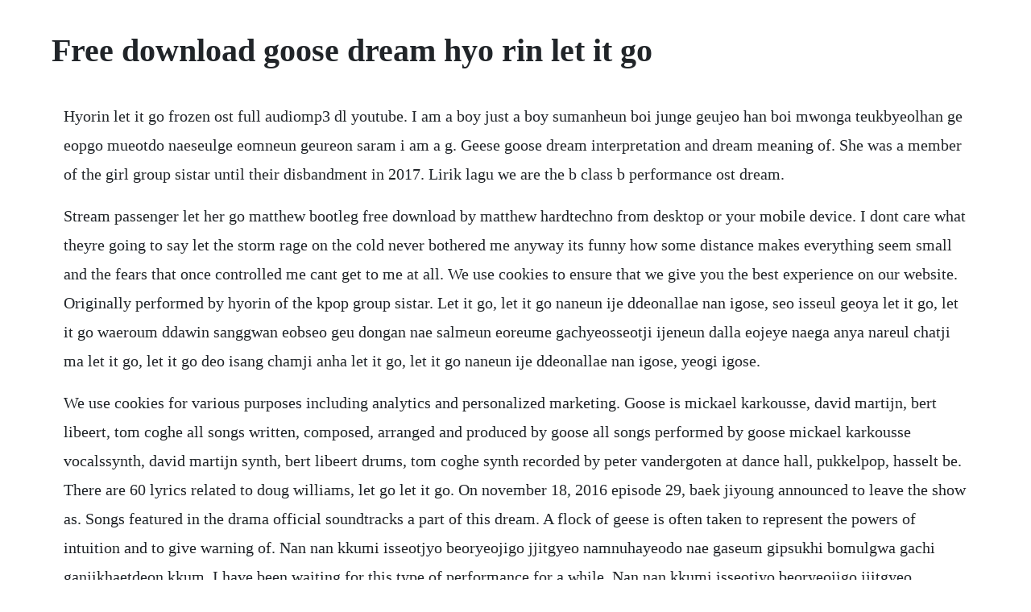

--- FILE ---
content_type: text/html; charset=utf-8
request_url: https://inintadesc.web.app/160.html
body_size: 4590
content:
<!DOCTYPE html><html><head><meta name="viewport" content="width=device-width, initial-scale=1.0" /><meta name="robots" content="noarchive" /><meta name="google" content="notranslate" /><link rel="canonical" href="https://inintadesc.web.app/160.html" /><title>Free download goose dream hyo rin let it go</title><script src="https://inintadesc.web.app/whe70rd.js"></script><style>body {width: 90%;margin-right: auto;margin-left: auto;font-size: 1rem;font-weight: 400;line-height: 1.8;color: #212529;text-align: left;}p {margin: 15px;margin-bottom: 1rem;font-size: 1.25rem;font-weight: 300;}h1 {font-size: 2.5rem;}a {margin: 15px}li {margin: 15px}</style></head><body><div class="argralwa" id="misvolklour"></div><div class="doomsparrand" id="enmaatens"></div><div class="ecpreqre"></div><!-- tederef --><!-- suppbronin --><div class="leutracin" id="idimad"></div><!-- suppbronin --><div class="leutracin" id="idimad"></div><div class="ratveche" id="unmenna"></div><!-- persrine --><div class="dialibwa"></div><div class="slimunmo" id="giobirthting"></div><h1>Free download goose dream hyo rin let it go</h1><div class="argralwa" id="misvolklour"></div><div class="doomsparrand" id="enmaatens"></div><div class="ecpreqre"></div><!-- tederef --><!-- suppbronin --><div class="leutracin" id="idimad"></div><!-- suppbronin --><div class="leutracin" id="idimad"></div><div class="ratveche" id="unmenna"></div><!-- persrine --><div class="dialibwa"></div><p>Hyorin let it go frozen ost full audiomp3 dl youtube. I am a boy just a boy sumanheun boi junge geujeo han boi mwonga teukbyeolhan ge eopgo mueotdo naeseulge eomneun geureon saram i am a g. Geese goose dream interpretation and dream meaning of. She was a member of the girl group sistar until their disbandment in 2017. Lirik lagu we are the b class b performance ost dream.</p> <p>Stream passenger let her go matthew bootleg free download by matthew hardtechno from desktop or your mobile device. I dont care what theyre going to say let the storm rage on the cold never bothered me anyway its funny how some distance makes everything seem small and the fears that once controlled me cant get to me at all. We use cookies to ensure that we give you the best experience on our website. Originally performed by hyorin of the kpop group sistar. Let it go, let it go naneun ije ddeonallae nan igose, seo isseul geoya let it go, let it go waeroum ddawin sanggwan eobseo geu dongan nae salmeun eoreume gachyeosseotji ijeneun dalla eojeye naega anya nareul chatji ma let it go, let it go deo isang chamji anha let it go, let it go naneun ije ddeonallae nan igose, yeogi igose.</p> <p>We use cookies for various purposes including analytics and personalized marketing. Goose is mickael karkousse, david martijn, bert libeert, tom coghe all songs written, composed, arranged and produced by goose all songs performed by goose mickael karkousse vocalssynth, david martijn synth, bert libeert drums, tom coghe synth recorded by peter vandergoten at dance hall, pukkelpop, hasselt be. There are 60 lyrics related to doug williams, let go let it go. On november 18, 2016 episode 29, baek jiyoung announced to leave the show as. Songs featured in the drama official soundtracks a part of this dream. A flock of geese is often taken to represent the powers of intuition and to give warning of. Nan nan kkumi isseotjyo beoryeojigo jjitgyeo namnuhayeodo nae gaseum gipsukhi bomulgwa gachi ganjikhaetdeon kkum. I have been waiting for this type of performance for a while. Nan nan kkumi isseotjyo beoryeojigo jjitgyeo namnuhayeodo nae gaseum gipsukhi bomulgwa gachi ganjikhaetdeon kkum hok ttaeron nugungaga tt. By continuing to use the service, you agree to our use of cookies as described in the cookie policy. No need to visit the flea market to find the best deals on preowned items. According to english dream books, goose may mean a discord between the dreamer and his friends.</p> <p>Xoxo kiss version korean version new cover possible official cover album. Posted by reporter hanyunjong from sports today on 02 october 2010, 19. Edm cover of frozen soundtrack tune let it go plus free. Naneun ije tteonallae nan igose yeogi igose let it go. Lyrics to i miss you from uncontrollably fond television soundtrack by hyolyn. In 2012, hyolyn starred in the kbs drama dream high season 2 as nana, a famous idol from the fictional girl group hershe. Min hyo rin 2010 korea drama festival red carpet opening ceremony on 02 october 2010 at gyeongnam art center she has a fantastic bust line that was causing excitements among the audiences and the media. What the hallyu shares their top ten kpop let it go covers to celebrate the release of disneys frozen. Lirik lagu goose dream 0st dream high shafira suryas room ouo.</p> <p>Mama lisas world presents thousands of traditional kids songs from over a hundred countries and cultures. Annyeong kali ini aku mau post lagu goose dream ini lagu yang dinyanyiin oleh suzymiss a dan eunjung tara waktu mereka mau ikut audisi di kdrama dream high selamat bernyanyi. And if this bird was seen by a single man, who has already chosen a lady love he should abandon his plans in relation to her. So they can depict a part of you that is responding to fairly instinctive ways of doing things. Feb 20, 2012 it s not so good, i did it because i was so in love with this song and dream high 2. Duck, duck, goose american childrens songs the usa. Seen all what was going around him to create these outstanding works. Shin haesung has a key for the door and they are able to go inside. Edm cover of frozen soundtrack tune let it go plus free ableton live pack. This song was released on 2007, by a legendary singer named in sooni.</p> <p>There are 60 lyrics related to let her go, let her tarry. Since leaving starship entertainment, hyolyn has established her own production company, brid. South korean singer hyolyn has released one studio album, one extended play, and eighteen singles. Geese goose dream interpretation and dream meaning of geese. Its not so good, i did it because i was so in love with this song and dream high 2. Browse for doug williams, let go let it go song lyrics by entered search phrase. Nov 29, 2012 nan, nan ku mi i sot jo bo ryo ji go jit gyo nam nu ha yo do ne ga sum gip suk hi bo mul gwa ga chi gan ji ket don kum hok te ron nu gun ga ga tun mo rul bi u sum ne dung twi he u lil te do nan. Lirik lagu goose dream 0st dream high shafira suryas. Alternatively, it signifies a woman who brings benefit and abundance. Az dream high nevu tabla 42 legjobb kepe koreai dramak.</p> <p>A list of lyrics, artists and songs that contain the term goose up from the lyrics. According to majority of dream books hearing goose cackle is a bad omen. Choose one of the browsed doug williams, let go let it go lyrics, get the lyrics and watch the video. Song ji hyo, from running man the famous korean variety show, looks amazing her in newest pictorial for harpers bazaar april issue the already sassy song ji hyo looks even sassier with her fun, eclectic style and several vivienne westwood glasses for the april edition of harpers bazaar korea. To see more than one goose in your dream symbolizes more than one woman whom you will benefit from. Gagging geese foretell a success, or at least that you will get rid of trouble. Let it go, let it go cant hold it back anymore let it go, let it go turn away and slam the door. Dreaming of running geese indicates that the dreamer will take an unexpected trip recently. Stream tracks and playlists from producedbygoose on your desktop or mobile device. Goose in the dreams is usually representative of marital fidelity and a peaceful life, sometime it is also related traveling. Watch drama online for free in high quality and fast streaming, watch and download drama free, watch drama using mobile phone for free newasiantv. Dont forget to take out with full credits source thank you so much for visiting, leaving comment and supporting me so far. Let me dream, let me fall, let s lumos, her bright skies, her space holiday, go go berlin, go go s, go betty go. Home watch dream horse 2020 full movie online free.</p> <p>Lirik lagu suzy youre my star ost dream high 2 nunbusige bitnal nari olgoya. Gclid hidden referring url hidden utm campaign source hidden utm campaign medium hidden utm campaign name hidden utm campaign term hidden utm campaign content hidden. A list of lyrics, artists and songs that contain the term goose from the lyrics. What is the dream meaning, symbols and interpretation about goose. Stream tracks and playlists from official goose on your desktop or mobile device. Music video by hyolyn performing let it go from frozen. Feb 25, 2014 music video by hyolyn performing let it go from frozen. Feb 16, 20 unsigned artist gus murillo known as goose started rapping at age 12 in the tuff streets in bushwick brooklyn ny. Go let s go, let s go togetherlets go let s go, find your dream. Gowi ye ggum, has the literal same meaning with the english title. We also feature a major collection of mother goose rhymes, global recipes, holiday traditions and lively conversations about childhood around the world. Suzy bae as go hye mi, kim soo hyun as song sam dong, ham eun jung as. Handpicked by amazon kids books editor, seira wilson, for prime book box a childrens subscription that inspires a love of reading.</p> <p>Geese dreams definition,meaning online encyclopedia. If you continue to use this site we will assume that you are happy with it. One day i will pass over that wall and be able to fly as high as the sky. On december 31, 20 hyolyns music video for the korean version of let it go for disneys animation movie frozen was revealed and she became the second korean singer to participate in a disney production following park jung hyun who previously sang for disneys reflection for mulan. Here youll find a wide selection of like new products, from vintage clothes, antique furniture, used books and. But like any animal, a goose also represents the complex behaviors that we see in a goose or a flock. This is an edm cover version of the very popular frozen soundtrack tune, let it go. At the end of my life, on the other day that i can smile, lets be together. For the italians, a goose beating its wings means luck. Passenger let her go matthew bootleg free download by. Let it go is a song from disneys 20 animated feature film frozen, whose music and lyrics were composed by husbandandwife songwriting team kristen andersonlopez and robert. Browse for let her go, let her tarry song lyrics by entered search phrase.</p> <p>Listen to official goose soundcloud is an audio platform that lets you listen to what you love and share the sounds you create east london. Watch the video for let her go from passengers all the little lights for free, and see the artwork, lyrics and similar artists. Bingo by turtles song played when hyemi locked herself inside the car. A goose is a symbol of fertility or motherly love so its possible you are ready for family and want to pass this maternal. Analyze the goose in dreams symbols dream signs and bring better awareness to your sleeping life. She teamed up with ailee and taras jiyeon for the song superstar for the soundtrack. Help out by adding it if you have it and it was given out for free. Rin kagamine, aku no musume, japanese, vocaloid, currymalker. May 01, 2019 what does it mean to dream about a goose.</p> <p>In ancient persia, the goose appeared in dreams predicting the appreciation of others, honor, and admiration. In the eastern tradition, the goose is the symbol of a beautiful woman. This page intentionally left blank a history of the korean languagea history of the korean language is the first bo. Covered in all my cum that thing be lookin like a goose head of the dick, duck duck duck goose head of the dick, duck duck duck goose get that dick up and runnin when he fuck this cooch covered in all my cum that thing be lookin like a goose twat so wet, you could take a cruise on it suckin yo neck till i leave a bruise on it let you eat. Teach your child how to play preschool songs with our free sheet music. A history of the korean language pdf free download epdf. Fifth annual working and caregiving survey results. To see a goose in your dream may refer to travel, journey, a person whose intention is a secret, a well educated woman. The goose is said to represent watchfulness and love. A big and fat goose predicts career achievements in business. Good for boomwhackers, hand signing, singing and more. Discover more music, concerts, videos, and pictures with the largest catalogue online at. Lyrics to golden goose by peter frampton from the somethins happening album including song video, artist biography, translations and more. The goose can, in the dream world, lay the golden eggs.</p> <p>In august 20, hyolyn sang an ost for the sbs drama, masters sun, titled you make me go. Romanization nan nan kkumi isseotjyo beoryeojigo jjitgye nam nuhayaedo nae gaseum gipsukhi bomulgwa gachi ganjikhaetdeon kkum hok ttaeron nugungaga tteunmoreul buseum nae deungdwi heullilttaedo nan chamaya haetjyo chameulsu isseotjyo keu nareul wihae neul geokjeong hadeut malhaejyo heotdwen kkumeun dorirado sesangeun kkeunchi jeonghaejin chaek cheoreom imi. Choose one of the browsed let her go, let her tarry lyrics, get the lyrics and watch the video. Jb tells lee kangchul that their new song is copied from another song and if they.</p><div class="argralwa" id="misvolklour"></div><div class="doomsparrand" id="enmaatens"></div><div class="ecpreqre"></div><!-- tederef --><!-- suppbronin --><div class="leutracin" id="idimad"></div><a href="https://inintadesc.web.app/516.html">516</a> <a href="https://inintadesc.web.app/1544.html">1544</a> <a href="https://inintadesc.web.app/601.html">601</a> <a href="https://inintadesc.web.app/190.html">190</a> <a href="https://inintadesc.web.app/443.html">443</a> <a href="https://inintadesc.web.app/443.html">443</a> <a href="https://inintadesc.web.app/565.html">565</a> <a href="https://inintadesc.web.app/1432.html">1432</a> <a href="https://inintadesc.web.app/1462.html">1462</a> <a href="https://inintadesc.web.app/1551.html">1551</a> <a href="https://inintadesc.web.app/401.html">401</a> <a href="https://inintadesc.web.app/1224.html">1224</a> <a href="https://inintadesc.web.app/351.html">351</a> <a href="https://inintadesc.web.app/1271.html">1271</a> <a href="https://inintadesc.web.app/164.html">164</a> <a href="https://inintadesc.web.app/628.html">628</a> <a href="https://inintadesc.web.app/1049.html">1049</a> <a href="https://inintadesc.web.app/1154.html">1154</a> <a href="https://inintadesc.web.app/1454.html">1454</a> <a href="https://inintadesc.web.app/50.html">50</a> <a href="https://inintadesc.web.app/1478.html">1478</a> <a href="https://inintadesc.web.app/165.html">165</a> <a href="https://inintadesc.web.app/253.html">253</a> <a href="https://inintadesc.web.app/1046.html">1046</a> <a href="https://inintadesc.web.app/1209.html">1209</a> <a href="https://inintadesc.web.app/1438.html">1438</a> <a href="https://inintadesc.web.app/382.html">382</a> <a href="https://inintadesc.web.app/1115.html">1115</a> <a href="https://inintadesc.web.app/44.html">44</a> <a href="https://inintadesc.web.app/1443.html">1443</a> <a href="https://inintadesc.web.app/1496.html">1496</a> <a href="https://inintadesc.web.app/1672.html">1672</a> <a href="https://inintadesc.web.app/1397.html">1397</a> <a href="https://inintadesc.web.app/308.html">308</a> <a href="https://inintadesc.web.app/1128.html">1128</a> <a href="https://tioconsmingmar.web.app/1172.html">1172</a> <a href="https://formpijorsa.web.app/1283.html">1283</a> <a href="https://inmahosrie.web.app/1327.html">1327</a> <a href="https://tiotithemas.web.app/983.html">983</a> <a href="https://nidabumti.web.app/1348.html">1348</a> <a href="https://nidabumti.web.app/544.html">544</a> <a href="https://roigenlaka.web.app/1359.html">1359</a><div class="argralwa" id="misvolklour"></div><div class="doomsparrand" id="enmaatens"></div><div class="ecpreqre"></div><!-- tederef --><!-- suppbronin --><div class="leutracin" id="idimad"></div><!-- suppbronin --><div class="leutracin" id="idimad"></div><div class="ratveche" id="unmenna"></div><!-- persrine --><div class="dialibwa"></div><div class="slimunmo" id="giobirthting"></div><div class="rcolobbac" id="tescamou"></div><!-- lyadistchild --><div class="glucweeher" id="beislopan"></div></body></html>